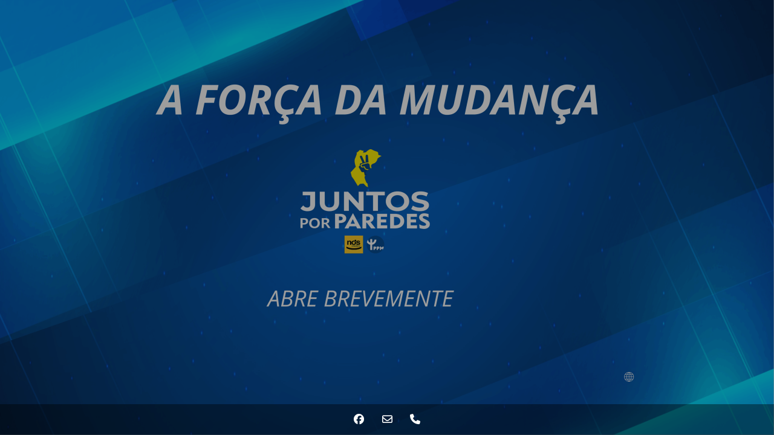

--- FILE ---
content_type: text/html; charset=UTF-8
request_url: https://juntosporparedes.pt/
body_size: 2488
content:
<!DOCTYPE html>

<html lang="pt-PT">
    <head>
    	<meta charset="UTF-8">
    	<meta name="viewport" content="width=device-width, initial-scale=1">

        <!-- SEO -->
<title>Juntos Por Paredes</title><meta name="description" content="Paredes Merece Mais e Melhor"/>
<!-- og meta for facebook, googleplus -->
<meta property="og:title" content="Juntos Por Paredes"/>
<meta property="og:description" content="Paredes Merece Mais e Melhor"/>
<meta property="og:url" content="https://juntosporparedes.pt"/>
<meta property="og:type" content="website" />
<meta property="og:image" content="https://juntosporparedes.pt/wp-content/uploads/2025/08/Copia-de-A-FORCA-DA-MUDANCA-1024x576.png"/>

<!-- twitter meta -->
<meta name="twitter:card" content="summary_large_image"/>
<meta name="twitter:title" content="Juntos Por Paredes"/>
<meta name="twitter:description" content="Paredes Merece Mais e Melhor"/>
<meta name="twitter:url" content="https://juntosporparedes.pt"/>
<meta name="twitter:image" content="https://juntosporparedes.pt/wp-content/uploads/2025/08/Copia-de-A-FORCA-DA-MUDANCA-1024x576.png"/>

<link rel="icon" href="https://juntosporparedes.pt/wp-content/uploads/2022/02/cropped-logo-jpp-ok-32x32.png" sizes="32x32" />
<link rel="icon" href="https://juntosporparedes.pt/wp-content/uploads/2022/02/cropped-logo-jpp-ok-192x192.png" sizes="192x192" />
<link rel="apple-touch-icon" href="https://juntosporparedes.pt/wp-content/uploads/2022/02/cropped-logo-jpp-ok-180x180.png" />
<meta name="msapplication-TileImage" content="https://juntosporparedes.pt/wp-content/uploads/2022/02/cropped-logo-jpp-ok-270x270.png" />
<link rel="stylesheet" href="https://juntosporparedes.pt/wp-content/plugins/cmp-coming-soon-maintenance/themes/hardwork/style.css?v=4.1.15" type="text/css" media="all">
<link rel="stylesheet" href="https://juntosporparedes.pt/wp-content/plugins/cmp-coming-soon-maintenance/css/animate.min.css">
<link href="https://cdnjs.cloudflare.com/ajax/libs/font-awesome/6.7.2/css/all.min.css" rel="stylesheet" >
<link href="https://fonts.googleapis.com/css?family=Playfair+Display:700%7CMontserrat:400,700,400&amp;subset=latin-ext,cyrillic,latin,vietnamese,cyrillic-ext" rel="stylesheet">


        <style>
            body,input {font-family:'Montserrat', 'sans-serif';color:#ffffff;}
                            .social-list {background-color: rgba(0,0,0,0.4);}
                            a {color:#ffffff;}
            h1,h2,h3,h4,h5,h6 {font-family:'Playfair Display', 'sans-serif';}
            body {font-size:17px; letter-spacing: 0px; font-weight:400;; }
            h1:not(.text-logo),h2, h3,h4,h5,h6,.text-logo-wrapper {font-size:2.3529411764706em;letter-spacing: 0px; font-weight:700;font-style: normal;; }
            h1 {font-weight:700;font-style: normal;;}
        </style>

        

<style>
    .wp-video {margin: 0 auto;}
    .wp-video-shortcode {max-width: 100%;}
    .grecaptcha-badge {display: none!important;}
    .text-logo {display: inline-block;}
    #gdpr-checkbox {-webkit-appearance: checkbox;-moz-appearance: checkbox;width: initial;height: initial;}
    #counter.expired {display: none; }
    input, button {
        box-shadow: inset 0 0 0 0 !important;
        -webkit-box-shadow: inset 0 0 0 0 !important;
        -webkit-appearance: none;
        outline: none;
    }
</style>




    </head>


    <body id="body">
        <div id="background-wrapper">

         <div id="background-image" class="image" style="background-image:url('https://juntosporparedes.pt/wp-content/uploads/2025/08/Copia-de-A-FORCA-DA-MUDANCA-scaled.png')"></div><div class="background-overlay solid-color" style="background-color:#0a0a0a;opacity:0.4"></div>
        </div>

        
        <section class="section section-body">
                     
         </section>
        <ul class="social-list"><li class="social-child"><a href="https://www.facebook.com/manuelpinhojm/" target="top" class="social-facebook"><i class="fab fa-facebook" aria-hidden="true"></i></a></li><li class="social-child"><a href="mailto:geral@juntosporparedes.pt" target="top" class="social-envelope-o"><i class="far fa-envelope" aria-hidden="true"></i></a></li><li class="social-child"><a href="tel:+351 915 067 989" target="top" class="social-phone"><i class="fas fa-phone" aria-hidden="true"></i></a></li></ul>
    <!-- Fade in background image after load -->
    <script>
        window.addEventListener("load",function(event) {
            init();
        });

        function init(){

            var image = document.getElementById('background-image');
            var body = document.getElementById('body');
            
            if ( image === null ) {
                image = document.getElementById('body');
            } 

            if ( image != null ) {
                if ( image.className !== 'image-unsplash') {
                    image.classList.add('loaded');
                    body.classList.add('loaded');
                }
            }

                    }
    </script>

    
    <script>
        /* Subscribe form script */
        var ajaxWpUrl = 'https://juntosporparedes.pt/wp-admin/admin-ajax.php';
        var {pathname} = new URL(ajaxWpUrl);
        var ajaxurl = `${location.protocol}//${location.hostname}${pathname}`;
        var security = '0b904b66c8';
        var msg = '';
        subForm = function( form, resultElement, emailInput, firstnameInput, lastnameInput, token = '' ) {
            if ( emailInput.value !== '' ) {
                const firstname = firstnameInput === null ? '' : firstnameInput.value;
                const lastname = lastnameInput === null ? '' : lastnameInput.value;

                fetch( ajaxurl, {
                    method: 'POST',
                    headers: {
                        'Content-Type': 'application/x-www-form-urlencoded; charset=utf-8',
                        'Access-Control-Allow-Origin': '*',
                    },
                    body: `action=niteo_subscribe&ajax=true&form_honeypot=&email=${ encodeURIComponent(emailInput.value) }&firstname=${ encodeURIComponent(firstname) }&lastname=${ encodeURIComponent(lastname) }&security=${ security }&token=${ token }`,
                    credentials: 'same-origin'
                } )
                .then( (res) => {
                    return res.json();
                } )
                .then( (data) => {
                    resultElement.innerHTML = data.message; // Display the result inside result element.
                    form.classList.add('-subscribed');
                    if (data.status == 1) {
                        form.classList.remove('-subscribe-failed');
                        form.classList.add('-subscribe-successful');
                        emailInput.value = '';
                        firstnameInput ? firstnameInput.value = '' : null;
                        lastnameInput ? lastnameInput.value = '' : null;
                        
                    } else {
                        form.classList.add('-subscribe-failed');
                    }
                } )
                .catch(function(error) { console.log(error.message); });

            } else {
                resultElement.innerHTML = 'Oops! Email is empty.';
            }
        }
    </script>

<!-- Build by CMP – Coming Soon Maintenance Plugin by NiteoThemes -->
<!-- Visit plugin page https://wordpress.org/plugins/cmp-coming-soon-maintenance/ -->
<!-- More CMP Themes on https://niteothemes.com -->
    </body>

</html>
